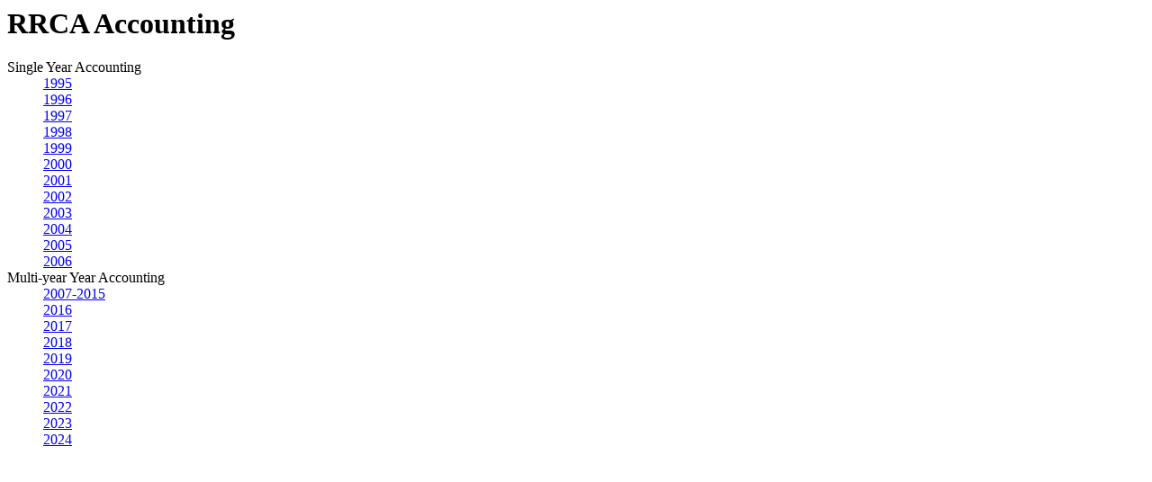

--- FILE ---
content_type: text/html
request_url: https://www.republicanrivercompact.org/acct/index.html
body_size: 295
content:
<html>
<head><title>RRCA Accounting</title></head>
<body>
<H1>RRCA Accounting</H1>
<dl>
<dt>Single Year Accounting
<dd><a href="RRCA Accounting 1995 Final.xls">1995</a>
<dd><a href="RRCA Accounting 1996 Final.xls">1996</a>
<dd><a href="RRCA Accounting 1997 Final.xls">1997</a>
<dd><a href="RRCA Accounting 1998 Final.xls">1998</a>
<dd><a href="RRCA Accounting 1999 Final.xls">1999</a>
<dd><a href="RRCA Accounting 2000 Final.xls">2000</a>
<dd><a href="RRCA Accounting 2001 Final.xls">2001</a>
<dd><a href="RRCA Accounting 2002 Final.xls">2002</a>
<dd><a href="RRCA Accounting 2003 Final.xls">2003</a>
<dd><a href="RRCA Accounting 2004 Final.xls">2004</a>
<dd><a href="RRCA Accounting 2005 SM.xls">2005</a>
<dd><a href="RRCA Accounting 2006 SM.xls">2006</a>
<dt>Multi-year Year Accounting
<dd><a href="RRCA Accounting 2007-2015.xlsx">2007-2015</a>
<dd><a href="RRCA Accounting 2016.xlsx">2016</a>
<dd><a href="RRCA Accounting 2017.xlsx">2017</a>
<dd><a href="RRCA Accounting 2018.xlsx">2018</a>
<dd><a href="RRCA Accounting 2019.xlsx">2019</a>
<dd><a href="RRCA Accounting 2020.xlsx">2020</a>
<dd><a href="RRCA Accounting 2021.xlsx">2021</a>
<dd><a href="RRCA Accounting 2022.xlsx">2022</a>
<dd><a href="RRCA Accounting 2023.xlsx">2023</a>
<dd><a href="RRCA Accounting 2024.xlsx">2024</a>
</dl>
</body>
</html>
